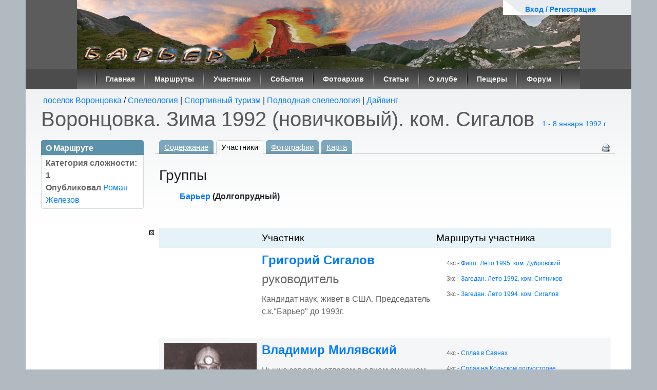

--- FILE ---
content_type: text/html; charset=utf-8
request_url: https://barrier.marshruty.ru/Travels/TravelMembers.aspx?TravelID=5ec62849-7fa7-4cf9-9bad-a9aac8df8c14
body_size: 49415
content:


<!doctype html>
<html lang="ru">
<head id="ctl00_ctl01_ctl00_Head"><title>
	Воронцовка, Зима 1992 (новичковый), ком, Сигалов - Участники
</title><meta name="viewport" content="width=device-width, initial-scale=1, shrink-to-fit=no" /><meta http-equiv="Content-Type" content="text/html; charset=utf-8" /><meta http-equiv="content-type" content="text/html;charset=utf-8" /><link rel="icon" href="/favicon.ico" type="image/x-icon" /><link rel="shortcut icon" href="/favicon.png" type="image/x-icon" /><meta name="keywords" content="z" /><meta name="description" content="Воронцовка, Зима 1992 (новичковый), ком, Сигалов - Участники - Новичковй поход. В Воронцовской пещере случился известный несчастный случай с Михаилом Коротаевым (МГУ). Что, конечно, омрачило поход. Запланированное погружение в Воронцовской пришлось отменить, В. Милявский пытался нырять в Кабаньем провале, но ничего сущест" /><link href="/New/s.css" type="text/css" rel="stylesheet" /><meta name="yandex-verification" content="4830bb2983333b0d" /><link rel="stylesheet" href="/content/bootstrap.min.css" type="text/css" />
        <meta name="yandex-verification" content="e61eb9590394cabc" />

<link href="../App_Themes/Yak/Default.css" type="text/css" rel="stylesheet" /><link href="/Telerik.Web.UI.WebResource.axd?d=PMrIT5dOWaVYIcpFWUE4nFAF_2-KTgG8cgKnqrPXT2f5NB8U2tSHwRlar28OnyvqgnCKdt1tOFOQPskfg4EYtxpFBZKC0NsIrHIc9ja0pzBBt6HivlXqh24WQEJ_GrhH0&amp;t=638841162637275692&amp;compress=1&amp;_TSM_CombinedScripts_=%3b%3bTelerik.Web.UI%3aru-RU%3abb184598-9004-47ca-9e82-5def416be84b%3ae59a902c%3ac8a024b%3a92753c09%3a91f742eb" type="text/css" rel="stylesheet" /><link href="/Client/lb2/css/lightbox.min.css?813129" rel="stylesheet" type="text/css" /><link href="/Sites/Barrier/barrier.css?463114" rel="stylesheet" type="text/css" /></head>
<body id="ctl00_ctl01_ctl00_Body" class="main_body" onload="" onresize="">





	
	
	
	
	
	
    


<div id='main_global' ><div id="main_global1">
<form method="post" action="/Travels/TravelMembers.aspx?TravelID=5ec62849-7fa7-4cf9-9bad-a9aac8df8c14" onsubmit="javascript:return WebForm_OnSubmit();" id="aspnetForm" class="mainsiteForm">
<div class="aspNetHidden">
<input type="hidden" name="ctl00_ctl01_ctl00_RadScriptManager1_TSM" id="ctl00_ctl01_ctl00_RadScriptManager1_TSM" value="" />
<input type="hidden" name="ctl00_ctl01_ctl00_RadStyleSheetManager1_TSSM" id="ctl00_ctl01_ctl00_RadStyleSheetManager1_TSSM" value="" />
<input type="hidden" name="__EVENTTARGET" id="__EVENTTARGET" value="" />
<input type="hidden" name="__EVENTARGUMENT" id="__EVENTARGUMENT" value="" />
<input type="hidden" name="__VIEWSTATE" id="__VIEWSTATE" value="3A6bkfkauF6PLcGNPrk+4qRUhnpbMCQXvx1fv6TfPN0XlCYniqJjKD0W3uOUjBa31Kl652A3Z4WA6310vqCef/[base64]/CXWPG2cB/YoD8lDG5E1V+Yg+MBMjq2KiTxeiWR/9SIND5niVLKkfXwPuhwr3AcqAaBng1HnAkukzpGxbVzfa31hXKwV+uuR" />
</div>

<script type="text/javascript">
//<![CDATA[
var theForm = document.forms['aspnetForm'];
if (!theForm) {
    theForm = document.aspnetForm;
}
function __doPostBack(eventTarget, eventArgument) {
    if (!theForm.onsubmit || (theForm.onsubmit() != false)) {
        theForm.__EVENTTARGET.value = eventTarget;
        theForm.__EVENTARGUMENT.value = eventArgument;
        theForm.submit();
    }
}
//]]>
</script>


<script>var baseAlbumUrl = 'https://www.marshruty.ru/Data/Photos/7/e/c/3/7ec346b9ddd149b28d853c77b4f8e565/';</script><script language="javascript" type="text/javascript" src="/-/scripts/Common/AjaxMainScript_v1.js"></script><script language="javascript" type="text/javascript">
sAjaxStaticUrl="Ajax.axd?TravelID=5ec62849-7fa7-4cf9-9bad-a9aac8df8c14&Ajax_CallBack=true";
</script>
<script language="javascript" type="text/javascript">
var _AjaxMaster = {

"Login": function(id, login, password, rememberMe, clientCallBack) {
	return Ajax_CallBack(true,'~/MasterPages/Site.master', id, 'Login', [login,password,rememberMe], clientCallBack, false, false, false, false);
}

};
</script>
<script type="text/javascript">
//<![CDATA[
setInterval(ping, 100000);function ping() { var pingRequest = new Ajax.Request('/Ping.ashx?sessionid='); }var __cultureInfo = {"name":"ru-RU","numberFormat":{"CurrencyDecimalDigits":2,"CurrencyDecimalSeparator":",","IsReadOnly":true,"CurrencyGroupSizes":[3],"NumberGroupSizes":[3],"PercentGroupSizes":[3],"CurrencyGroupSeparator":" ","CurrencySymbol":"₽","NaNSymbol":"не число","CurrencyNegativePattern":8,"NumberNegativePattern":1,"PercentPositivePattern":1,"PercentNegativePattern":1,"NegativeInfinitySymbol":"-∞","NegativeSign":"-","NumberDecimalDigits":2,"NumberDecimalSeparator":",","NumberGroupSeparator":" ","CurrencyPositivePattern":3,"PositiveInfinitySymbol":"∞","PositiveSign":"+","PercentDecimalDigits":2,"PercentDecimalSeparator":",","PercentGroupSeparator":" ","PercentSymbol":"%","PerMilleSymbol":"‰","NativeDigits":["0","1","2","3","4","5","6","7","8","9"],"DigitSubstitution":1},"dateTimeFormat":{"AMDesignator":"","Calendar":{"MinSupportedDateTime":"\/Date(-62135596800000)\/","MaxSupportedDateTime":"\/Date(253402289999999)\/","AlgorithmType":1,"CalendarType":1,"Eras":[1],"TwoDigitYearMax":2029,"IsReadOnly":true},"DateSeparator":".","FirstDayOfWeek":1,"CalendarWeekRule":0,"FullDateTimePattern":"d MMMM yyyy \u0027г.\u0027 H:mm:ss","LongDatePattern":"d MMMM yyyy \u0027г.\u0027","LongTimePattern":"H:mm:ss","MonthDayPattern":"d MMMM","PMDesignator":"","RFC1123Pattern":"ddd, dd MMM yyyy HH\u0027:\u0027mm\u0027:\u0027ss \u0027GMT\u0027","ShortDatePattern":"dd.MM.yyyy","ShortTimePattern":"H:mm","SortableDateTimePattern":"yyyy\u0027-\u0027MM\u0027-\u0027dd\u0027T\u0027HH\u0027:\u0027mm\u0027:\u0027ss","TimeSeparator":":","UniversalSortableDateTimePattern":"yyyy\u0027-\u0027MM\u0027-\u0027dd HH\u0027:\u0027mm\u0027:\u0027ss\u0027Z\u0027","YearMonthPattern":"MMMM yyyy","AbbreviatedDayNames":["Вс","Пн","Вт","Ср","Чт","Пт","Сб"],"ShortestDayNames":["Вс","Пн","Вт","Ср","Чт","Пт","Сб"],"DayNames":["воскресенье","понедельник","вторник","среда","четверг","пятница","суббота"],"AbbreviatedMonthNames":["янв","фев","мар","апр","май","июн","июл","авг","сен","окт","ноя","дек",""],"MonthNames":["Январь","Февраль","Март","Апрель","Май","Июнь","Июль","Август","Сентябрь","Октябрь","Ноябрь","Декабрь",""],"IsReadOnly":true,"NativeCalendarName":"григорианский календарь","AbbreviatedMonthGenitiveNames":["янв","фев","мар","апр","мая","июн","июл","авг","сен","окт","ноя","дек",""],"MonthGenitiveNames":["января","февраля","марта","апреля","мая","июня","июля","августа","сентября","октября","ноября","декабря",""]},"eras":[1,"наша эра",null,0]};//]]>
</script>

<script src="/Telerik.Web.UI.WebResource.axd?_TSM_HiddenField_=ctl00_ctl01_ctl00_RadScriptManager1_TSM&amp;compress=1&amp;_TSM_CombinedScripts_=%3b%3bSystem.Web.Extensions%2c+Version%3d4.0.0.0%2c+Culture%3dneutral%2c+PublicKeyToken%3d31bf3856ad364e35%3aru-RU%3aa8328cc8-0a99-4e41-8fe3-b58afac64e45%3aea597d4b%3ab25378d2%3bTelerik.Web.UI%3aru-RU%3abb184598-9004-47ca-9e82-5def416be84b%3a16e4e7cd%3af7645509%3a22a6274a" type="text/javascript"></script>
<script type="text/javascript">
//<![CDATA[
if (typeof(Sys) === 'undefined') throw new Error('ASP.NET Ajax client-side framework failed to load.');
//]]>
</script>

<script src="../Scripts/WebForms/WebForms.js" type="text/javascript"></script>
<script src="../Scripts/WebForms/WebUIValidation.js" type="text/javascript"></script>
<script src="/Scripts/jquery-3.6.0.min.js" type="text/javascript"></script>
<script src="https://cdnjs.cloudflare.com/ajax/libs/popper.js/1.14.3/umd/popper.min.js" type="text/javascript"></script>
<script src="/content/bootstrap.min.js" type="text/javascript"></script>
<script src="/content/moment.min.js" type="text/javascript"></script>
<script src="/Telerik.Web.UI.WebResource.axd?_TSM_HiddenField_=ctl00_ctl01_ctl00_RadScriptManager1_TSM&amp;compress=1&amp;_TSM_CombinedScripts_=%3b%3bTelerik.Web.UI%2c+Version%3d2020.1.219.45%2c+Culture%3dneutral%2c+PublicKeyToken%3d121fae78165ba3d4%3aru-RU%3abb184598-9004-47ca-9e82-5def416be84b%3a24ee1bba%3ac128760b%3a19620875%3ab2e06756%3a874f8ea2%3af46195d3%3a92fe8ea0%3afa31b949%3a4877f69a%3a33715776%3a490a9d4e%3abd8f85e4%3bAjaxControlToolkit%2c+Version%3d20.1.0.0%2c+Culture%3dneutral%2c+PublicKeyToken%3d28f01b0e84b6d53e%3aru-RU%3ac4eb885e-4e86-4858-819d-193000598f6e%3acd9be5ef%3a81d48f9%3af2800037%3a2761bb61%3adffb332%3acbf68c8a%3a10439726%3a98f9cc63%3adda46be5%3a78181a00%3a7b2ffb77%3aee8b19d5%3ac99a1521%3a891e6cc6%3a9833e5c%3af06639ea%3ad6567903%3a4380ed18" type="text/javascript"></script>
<script src="/Client/Scripts/ScriptingPage.js?968656" type="text/javascript"></script>
<script src="/Client/lb2/js/lightbox.min.js?729038" type="text/javascript"></script>
<script src="/Client/Scripts/Menu.js?527913" type="text/javascript"></script>
<script src="/Client/Scripts/TravelPage.js?521159" type="text/javascript"></script>
<script type="text/javascript">
//<![CDATA[
var LoggedUserName = '';var isModified = false;var isWebBot = true;function WebForm_OnSubmit() {
null;
return true;
}
//]]>
</script>

<div class="aspNetHidden">

	<input type="hidden" name="__VIEWSTATEGENERATOR" id="__VIEWSTATEGENERATOR" value="886D26D9" />
</div>
    
<script type="text/javascript" src="/client/scripts/prototype.js"></script>

<div style="display:none;">

<script type="text/javascript" async="async">	document.write("<img src='https://counter.yadro.ru/hit;MARSHRUTY?r" + escape(document.referrer) + ((typeof (screen) == "undefined") ? "" : ";s" + screen.width + "*" + screen.height + "*" + (screen.colorDepth ? screen.colorDepth : screen.pixelDepth)) + ";u" + escape(document.URL) + ";" + Math.random() + "' width=1 height=1 alt=''>")</script>

</div>

<div id="ctl00_ctl01_ctl00_RadWindowManager1" style="display:none;">
	<!-- 2020.1.219.45 --><div id="ctl00_ctl01_ctl00_RadWindowManager1_alerttemplate" style="display:none;">
		<div class="rwDialogPopup radalert">			
			<div class="rwDialogText">
			{1}				
			</div>
			
			<div>
				<a  onclick="$find('{0}').close(true);"
				class="rwPopupButton" href="javascript:void(0);">
					<span class="rwOuterSpan">
						<span class="rwInnerSpan">##LOC[OK]##</span>
					</span>
				</a>				
			</div>
		</div>
		</div><div id="ctl00_ctl01_ctl00_RadWindowManager1_prompttemplate" style="display:none;">
		 <div class="rwDialogPopup radprompt">			
			    <div class="rwDialogText">
			    {1}				
			    </div>		
			    <div>
				    <script type="text/javascript">
				    function RadWindowprompt_detectenter(id, ev, input)
				    {							
					    if (!ev) ev = window.event;                
					    if (ev.keyCode == 13)
					    {															        
					        var but = input.parentNode.parentNode.getElementsByTagName("A")[0];					        
					        if (but)
						    {							
							    if (but.click) but.click();
							    else if (but.onclick)
							    {
							        but.focus(); var click = but.onclick; but.onclick = null; if (click) click.call(but);							 
							    }
						    }
					       return false;
					    } 
					    else return true;
				    }	 
				    </script>
				    <input title="Enter Value" onkeydown="return RadWindowprompt_detectenter('{0}', event, this);" type="text"  class="rwDialogInput" value="{2}" />
			    </div>
			    <div>
				    <a onclick="$find('{0}').close(this.parentNode.parentNode.getElementsByTagName('input')[0].value);"				
					    class="rwPopupButton" href="javascript:void(0);" ><span class="rwOuterSpan"><span class="rwInnerSpan">##LOC[OK]##</span></span></a>
				    <a onclick="$find('{0}').close(null);" class="rwPopupButton"  href="javascript:void(0);"><span class="rwOuterSpan"><span class="rwInnerSpan">##LOC[Cancel]##</span></span></a>
			    </div>
		    </div>				       
		</div><div id="ctl00_ctl01_ctl00_RadWindowManager1_confirmtemplate" style="display:none;">
		<div class="rwDialogPopup radconfirm">			
			<div class="rwDialogText">
			{1}				
			</div>						
			<div>
				<a onclick="$find('{0}').close(true);"  class="rwPopupButton" href="javascript:void(0);" ><span class="rwOuterSpan"><span class="rwInnerSpan">##LOC[OK]##</span></span></a>
				<a onclick="$find('{0}').close(false);" class="rwPopupButton"  href="javascript:void(0);"><span class="rwOuterSpan"><span class="rwInnerSpan">##LOC[Cancel]##</span></span></a>
			</div>
		</div>		
		</div><input id="ctl00_ctl01_ctl00_RadWindowManager1_ClientState" name="ctl00_ctl01_ctl00_RadWindowManager1_ClientState" type="hidden" />
</div>

<script type="text/javascript">
//<![CDATA[
Sys.WebForms.PageRequestManager._initialize('ctl00$ctl01$ctl00$RadScriptManager1', 'aspnetForm', ['tctl00$ctl01$ctl00$updPnlMain','','tctl00$ctl01$ctl00$Main$Main$cComments$updPnlNew','updPnlNew'], ['ctl00$ctl01$ctl00$RadScriptManager1','','ctl00$ctl01$ctl00$LoginButton','','ctl00$ctl01$ctl00$Main$Main$cComments$btnAddComment','','ctl00$ctl01$ctl00$Main$Main$cComments$bDelComment','bDelComment'], [], 90, 'ctl00$ctl01$ctl00');
//]]>
</script>
<input type="hidden" name="ctl00$ctl01$ctl00$RadScriptManager1" id="ctl00_ctl01_ctl00_RadScriptManager1" />
<script type="text/javascript">
//<![CDATA[
Sys.Application.setServerId("ctl00_ctl01_ctl00_RadScriptManager1", "ctl00$ctl01$ctl00$RadScriptManager1");
Sys.Application._enableHistoryInScriptManager();
//]]>
</script>

	


    <div id="ContentDialog" style="display:none;">
	<div id="C" style="display:none;">
		
            <div id="ContentDialogContentContainer"></div>
        
	</div><input id="ContentDialog_ClientState" name="ContentDialog_ClientState" type="hidden" />
</div>
    <div id="NavigateDialog" style="display:none;">
	<div id="C" style="display:none;">

	</div><input id="NavigateDialog_ClientState" name="NavigateDialog_ClientState" type="hidden" />
</div>


<div id="container">
	<!--header-->
	
	<div id="header">
		
		<div id="top_menu" style="width:250px">
			<div class="user" >
            

            <span><a id="cShowLogin" onclick="onClickLogin();return true;" href="../MasterPages/#" style="font-size:14px;font-weight:bold;">Вход / Регистрация</a>
			
			<script>
			    function onClickLogin()
                {
			        dw('login');
			        if ($proto('ctnLoginMessage')) $proto('ctnLoginMessage').hide();
                }
			</script>
			</span>
				
				
					<div id="ctl00_ctl01_ctl00_panelMyPages" class="user_drop_menu" style="display:none;">
	
					<div style="width:250px;background-color:White;border: solid 1px gray;border-radius:5px;padding:10px;font-size:12px;">
					
						<div style="width:240px;line-height:22px;">
						
							<ul>
								<li style="font-weight:bold;"><a href="../Persons/Person.aspx?PersonID=" style="font-size:16px;">Моя страница</a></li>
								<li>&nbsp;&nbsp;&nbsp;&nbsp;&nbsp;&nbsp;&nbsp;&nbsp;<a href="../Persons/PersonTravels.aspx?PersonID=">маршруты</a> </li>
								<li>&nbsp;&nbsp;&nbsp;&nbsp;&nbsp;&nbsp;&nbsp;&nbsp;<a href="../Persons/PersonAlbums.aspx?PersonID=">фото</a></li>	
								<li>&nbsp;&nbsp;&nbsp;&nbsp;&nbsp;&nbsp;&nbsp;&nbsp;<a href="../Persons/PersonPlaces.aspx?PersonID=">карта путешествий</a></li>
								<li>&nbsp;&nbsp;&nbsp;&nbsp;&nbsp;&nbsp;&nbsp;&nbsp;<a href="../Persons/PersonFriends.aspx?PersonID=">друзья</a></li>
								<li style="font-weight:bold;"><a href="../Admin/Persons/Person.aspx?PersonID=">редактировать профиль</a></li>
								
                                            
											
							</ul>

							<hr />
							 <a href="../Persons/PersonForum.aspx?PersonID=" style="font-size:16px;">Мои сообщения</a> 
							
							
							<div style="text-align:right;margin-right:10px;" >
                                        </div>
						</div>
						<div style="clear:both;"></div>
					</div>
				
</div>
				
			</div>
		
			
			<div >

				
				
				<div id="loginPanel" class="loginPanel" onkeypress="javascript:return WebForm_FireDefaultButton(event, &#39;ctl00_ctl01_ctl00_LoginButton&#39;)" style="display:none;">
	
				
			<div id="ctl00_ctl01_ctl00_updPnlMain">
		



	<div style="float:right;margin:0 10px 3px 0;"><input type="image" name="ctl00$ctl01$ctl00$btnCancelLogin" id="ctl00_ctl01_ctl00_btnCancelLogin" title="закрыть" src="/i/close.png" onclick="$find(&#39;BnewLogin&#39;).hide();" /></div>
	<div style="font-size: 14pt;line-height: 11pt;margin: 10px;">Авторизация / регистрация</div>
	<div class="log_in" style="margin:5px;">
					<fieldset style="font-size: 14pt;padding: 0 10px 0 23px;">
					<input type="hidden" name="ctl00$ctl01$ctl00$ctnSuccessUrl" id="ctnSuccessUrl" />
					<div id="ctnLoginMessage" class="warm loginerror" style="display:none;"></div>
					
					<a href="https://oauth.vk.com/authorize?client_id=3611389&scope=email&redirect_uri=https%3A%2F%2Fbarrier.marshruty.ru%2FTravels%2FTravelMembers.aspx%3FTravelID%3D5ec62849-7fa7-4cf9-9bad-a9aac8df8c14%26oauth%3Dvk&response_type=code" style="text-decoration:none;">
						<div class="soc_btn" style="margin:5px;text-align:left;"  >
					<img style="" src="/new/images/vk.png"> <span style="margin:10px 10px 10px 20px;" >вход через ВКонтакте</span>
					</div></a>
				
						<div style="text-align:center;">
						<small >или</small>
							</div>
				
					<table id="ctnLoginByEmail" cellspacing="10" cellpadding="10" style=''>
					<tr><td align="right">E-mail</td><td><input name="ctl00$ctl01$ctl00$UserName" type="text" size="15" id="UserName" tabindex="1" class="log_in_field" style="width:200px;" /></td></tr>
					<tr><td align="right">Пароль</td><td><input name="ctl00$ctl01$ctl00$Password" type="password" size="15" id="Password" tabindex="2" class="log_in_field" style="width:200px;" /></td><td><a href="../Security/PasswordRecovery.aspx" rel="nofollow" style="font-size:12px;">Забыли?</a></td></tr>
					<tr><td></td><td>
					<div style="float:right;"><input type="submit" name="ctl00$ctl01$ctl00$LoginButton" value="Войти" id="ctl00_ctl01_ctl00_LoginButton" class="butOK" /></div>
					<span style="font-size:12px;"><label for="ctl00_ctl01_ctl00_RememberMe">Запомнить меня</label><input id="ctl00_ctl01_ctl00_RememberMe" type="checkbox" name="ctl00$ctl01$ctl00$RememberMe" /></span>
					
					</td></tr>
					<tr><td></td><td align="right">или <a id="aRegister" srchref="/Security/Register.aspx"  href="/Security/Register.aspx" >зарегистрироваться</a></td></tr>
					</table>
					
						
						
					</fieldset>

   </div>                 

   
			
	</div>
				
</div>
			

			</div>
		</div>
		
		


<!-- Yandex.Metrika counter -->
<script src="//mc.yandex.ru/metrika/watch.js" type="text/javascript"></script>
<div style="display:none;"><script type="text/javascript">
                           	try { var yaCounter14091 = new Ya.Metrika({ id: 14091, type: 1 }); }
                           	catch (e) { }
</script></div>
<noscript><div><img src="//mc.yandex.ru/watch/14091?cnt-class=1" style="position:absolute; left:-9999px;" alt="" /></div></noscript>
<!-- /Yandex.Metrika counter -->

<div style="background-color:#5c5c5c;width:100%;">
	<div title="Барьер" style="height:134px;width:980px;background:transparent url(/Sites/Barrier/Images/barrierhead.jpg) 100% 100% no-repeat;margin:auto;" >
	
	</div>
	<div style="background-color:#4c4c4c;">
	<div id="right" style="margin:auto;">
  <ul class="nav" style="list-style-type:none;text-align:center;margin:auto;">
  <li><a>     </a></li>
<li><a href="/">Главная</a></li>
		<li><a href="/Organizations/OrganizationTravels.aspx?OrganizationID=212078aa-6dcc-40b5-ae9d-a0270c9710f4">Маршруты</a></li>
		<li><a href="/Organizations/OrganizationPersons.aspx?OrganizationID=212078aa-6dcc-40b5-ae9d-a0270c9710f4">Участники</a></li>
		<li><a href="/Organizations/OrganizationCalendar.aspx?OrganizationID=212078aa-6dcc-40b5-ae9d-a0270c9710f4">События</a></li>
		<li><a href="/Organizations/OrganizationAlbums.aspx?OrganizationID=212078aa-6dcc-40b5-ae9d-a0270c9710f4">Фотоархив</a></li>
		<li><a href="/Organizations/OrganizationArts.aspx?OrganizationID=212078aa-6dcc-40b5-ae9d-a0270c9710f4">Статьи</a></li>
		<li><a href="/Arts/Biblio.aspx?BiblioID=92fe675e-8bf4-4954-83f9-f68ff8247c30">О клубе</a></li>
		<li><a href="/Organizations/OrganizationPlaces.aspx?OrganizationID=212078aa-6dcc-40b5-ae9d-a0270c9710f4">Пещеры</a></li>
		<li><a href="/Forums/Forum.aspx">Форум</a></li>
</ul>
</div>
</div>

	</div>
		
		
		<div class="cl"></div>




    
		
		<div class="cl"></div>
		
		
	</div>
	
	<div id="main_content">
	
           <div class="content5">
                
				
    
    
			</div>
		
	


<div id="ctl00_ctl01_ctl00_Main_Main_pnlContent" class="TravelContentList" style="display: none;line-height:20px;width:500px">
	

										 <ul id="travel_content" >
											 
										 </ul>
									 
</div>

<div class="wrapper wikinomargin" >
			<div class="content5">
			<a href="https://www.marshruty.ru/Places/Place.aspx?PlaceID=8b05f9cc-679c-480d-a4d5-4be542ec1560">поселок Воронцовка</a> /
			
												
												<a href="https://speleo.marshruty.ru">Спелеология</a>
											
												 | 
												<a href="https://www.marshruty.ru/Activities/TravelActivity.aspx?ActivityID=53">Спортивный туризм</a>
											
												 | 
												<a href="https://www.marshruty.ru/Activities/TravelActivity.aspx?ActivityID=18">Подводная спелеология</a>
											
												 | 
												<a href="https://www.marshruty.ru/Activities/TravelActivity.aspx?ActivityID=20">Дайвинг</a>
											

			<div style="float:left;">&nbsp;</div>
			<div style="margin-bottom:15px;">
				<h1 class="pch2" style="display:inline;margin-bottom:0;">Воронцовка. Зима 1992 (новичковый). ком. Сигалов</h1><span style="font-size:14px;margin-left:15px;"><a style="text-decoration:none;" href='/Places/Weather.aspx?month=1'>1 - 8 января 1992 г.</a></span>
				</div>
		</div>
</div>

	<div class="wrapper">

		
		<div class="content2">
		
		<div class="tabs tabs_top bt20">
							<span class=''><a id="ctl00_ctl01_ctl00_Main_Main_mContent" class="dashedLink" href="https://barrier.marshruty.ru/Travels/Travel.aspx?TravelID=5ec62849-7fa7-4cf9-9bad-a9aac8df8c14">Содержание</a></span>
							
                            <span class='active'><a href="https://barrier.marshruty.ru/Travels/TravelMembers.aspx?TravelID=5ec62849-7fa7-4cf9-9bad-a9aac8df8c14">Участники</a></span>
                            <span class=""><a href="https://barrier.marshruty.ru/Travels/TravelAlbums.aspx?TravelID=5ec62849-7fa7-4cf9-9bad-a9aac8df8c14">Фотографии</a></span>
                            <span class=''><a href="https://barrier.marshruty.ru/Travels/TravelGoogle.aspx?TravelID=5ec62849-7fa7-4cf9-9bad-a9aac8df8c14">Карта</a></span>
                            
                            
                            

                          
						
								
						 





                            
                    
                               <div style="float:right;"> <a title="версия для печати" class="edit" rel="nofollow" href="Travel.aspx?mode=print&amp;TravelID=5ec62849-7fa7-4cf9-9bad-a9aac8df8c14&amp;nophoto=1" target="_blank"><img title="версия для печати" src="/i/print.gif" alt="[верся для печати]" /></a> </div>       
								
				 
													
			</div>
			
			
				
				

	<div class="cl"></div>
	<div>
                    
                    <h3>Группы</h3>

                    <div>

                        <ul class="blocks1" >
                        
			 
			
				<li><strong class="name"><a href="https://www.marshruty.ru/Organizations/Organization.aspx?OrganizationID=212078aa-6dcc-40b5-ae9d-a0270c9710f4">
						Барьер</a> <span> (Долгопрудный)</span></strong></li>
				
                        </ul>
		
                    </div>
                    
                    </div>


                    
                    
					
					<p id="ctl00_ctl01_ctl00_Main_Main_ContentHolder_P1">
						
						</p>
						
					
                     

<table class="result_search_people">
				<tr>
					<th class="img"></th>
					<th>Участник</th>
					<th>Маршруты участника</th>
				</tr>
				
				<tr class=''>
				
					

					<td class="img">
						<a href="https://www.marshruty.ru/Persons/Person.aspx?PersonID=cb260708-a86b-4381-a9aa-672acc85f879"></a>
						</td>
						<td>
						<h4 style="padding-bottom:5px;font-size:1.5em;"><a href="https://www.marshruty.ru/Persons/Person.aspx?PersonID=cb260708-a86b-4381-a9aa-672acc85f879">Григорий Сигалов </a></h4>
						<div style="font-size:1.5em;">руководитель</div>
						<p>Кандидат наук, живет в США. Председатель с.к."Барьер" до 1993г.</p>

						<div style="color:black;width:250px;font-style:italic;margin-top:20px;"></div>
						</td>
						<td>
						<div id="ctl00_ctl01_ctl00_Main_Main_ContentHolder_cPersons_ctl00_ctnTravels" style="float:right;width:350px;">
						
						<ul class="blocks1" style="font-size:12px;line-height:20px" >
						
									<li style="margin-top:10px;"><span>4кс - </span><a href="https://barrier.marshruty.ru/Travels/Travel.aspx?TravelID=3aaf3664-c46b-4135-a71a-097e41890cd0">Фишт. Лето 1995. ком. Дубровский                                </a></li>
									
									<li style="margin-top:10px;"><span>3кс - </span><a href="https://barrier.marshruty.ru/Travels/Travel.aspx?TravelID=d7b538ed-94cc-4c7b-a011-6a027526db8c">Загедан. Лето 1992. ком. Ситников                               </a></li>
									
									<li style="margin-top:10px;"><span>3кс - </span><a href="https://barrier.marshruty.ru/Travels/Travel.aspx?TravelID=6e9848b2-e61d-437d-a4ac-fa0b33d5b4a4">Загедан. Лето 1994. ком. Сигалов</a></li>
									
									</ul>
									</div>

						</td>
				</tr>
				
				<tr class='odd'>
				
					

					<td class="img">
						<a href="https://www.marshruty.ru/Persons/Person.aspx?PersonID=ae888612-1987-4291-84d1-cec3edb482b1"><img src="https://www.marshruty.ru/Data/PersonPhotos/a/e/8/8/ae8886121987429184d1cec3edb482b1/w180/9.jpg" width="180" /></a>
						</td>
						<td>
						<h4 style="padding-bottom:5px;font-size:1.5em;"><a href="https://www.marshruty.ru/Persons/Person.aspx?PersonID=ae888612-1987-4291-84d1-cec3edb482b1">Владимир Милявский </a></h4>
						
						<p>Нынче заведую отделом в одном смешном НИИ ... 
(© братьев Стругацких :)</p>

						<div style="color:black;width:250px;font-style:italic;margin-top:20px;">Хлопотно это ...</div>
						</td>
						<td>
						<div id="ctl00_ctl01_ctl00_Main_Main_ContentHolder_cPersons_ctl01_ctnTravels" style="float:right;width:350px;">
						
						<ul class="blocks1" style="font-size:12px;line-height:20px" >
						
									<li style="margin-top:10px;"><span>4кс - </span><a href="https://www.marshruty.ru/Travels/Travel.aspx?TravelID=cd39a8e9-59cc-4f32-920e-a418b4a1ad6d">Сплав в Саянах</a></li>
									
									<li style="margin-top:10px;"><span>4кс - </span><a href="https://www.marshruty.ru/Travels/Travel.aspx?TravelID=52fe294f-95c1-499d-b631-3edd37557ecc">Сплав на Кольском полуострове</a></li>
									
									<li style="margin-top:10px;"><span>4кс - </span><a href="https://www.marshruty.ru/Travels/Travel.aspx?TravelID=3c7bc08c-3b47-4b9c-9339-b1516d8b6561">Урсул-Катунь</a></li>
									
									</ul>
									</div>

						</td>
				</tr>
				
				<tr class=''>
				
					

					<td class="img">
						<a href="https://www.marshruty.ru/Persons/Person.aspx?PersonID=1716fc14-955d-437e-891b-e07de8462227"><img src="https://www.marshruty.ru/Data/PersonPhotos/1/7/1/6/1716fc14955d437e891be07de8462227/w180/62.jpg" width="180" /></a>
						</td>
						<td>
						<h4 style="padding-bottom:5px;font-size:1.5em;"><a href="https://www.marshruty.ru/Persons/Person.aspx?PersonID=1716fc14-955d-437e-891b-e07de8462227">Илларион Лещанский </a></h4>
						
						<p>Папа назвал меня - Ларик.</p>

						<div style="color:black;width:250px;font-style:italic;margin-top:20px;">Сомненья отбросьте и дело с концом. Да здравствует ветер, который в лицо.</div>
						</td>
						<td>
						<div id="ctl00_ctl01_ctl00_Main_Main_ContentHolder_cPersons_ctl02_ctnTravels" style="float:right;width:350px;">
						
						<ul class="blocks1" style="font-size:12px;line-height:20px" >
						
									<li style="margin-top:10px;"><span>3кс - </span><a href="https://barrier.marshruty.ru/Travels/Travel.aspx?TravelID=d7b538ed-94cc-4c7b-a011-6a027526db8c">Загедан. Лето 1992. ком. Ситников                               </a></li>
									
									<li style="margin-top:10px;"><span>3кс - </span><a href="https://barrier.marshruty.ru/Travels/Travel.aspx?TravelID=c569c688-8171-471c-962e-10f3970f527d">Загедан. Лето 1992. ком. Китаин                                 </a></li>
									
									<li style="margin-top:10px;"><span>3кс - </span><a href="https://barrier.marshruty.ru/Travels/Travel.aspx?TravelID=ed9841fa-bd92-4ebe-8a54-dc94b0c7a288">Киргизия. Лето 1991. ком. Сигалов                               </a></li>
									
									</ul>
									</div>

						</td>
				</tr>
				
				<tr class='odd'>
				
					

					<td class="img">
						<a href="https://www.marshruty.ru/Persons/Person.aspx?PersonID=02882e8c-d2e4-44d5-8d3c-2869fea104bb"></a>
						</td>
						<td>
						<h4 style="padding-bottom:5px;font-size:1.5em;"><a href="https://www.marshruty.ru/Persons/Person.aspx?PersonID=02882e8c-d2e4-44d5-8d3c-2869fea104bb">Алексей Везолайнен </a></h4>
						
						<p></p>

						<div style="color:black;width:250px;font-style:italic;margin-top:20px;"></div>
						</td>
						<td>
						<div id="ctl00_ctl01_ctl00_Main_Main_ContentHolder_cPersons_ctl03_ctnTravels" style="float:right;width:350px;">
						
						<ul class="blocks1" style="font-size:12px;line-height:20px" >
						
									<li style="margin-top:10px;"><span>3кс - </span><a href="https://barrier.marshruty.ru/Travels/Travel.aspx?TravelID=ee16ce8a-a7a1-48ea-84b4-cf300213b766">Алек. Зима 1995. ком. Бубнова, Усольцев                         </a></li>
									
									<li style="margin-top:10px;"><span>3кс - </span><a href="https://barrier.marshruty.ru/Travels/Travel.aspx?TravelID=2b17d982-83d6-4596-87fb-c76bef0c544b">Фишт. Лето 1993. ком. Никишов                                  </a></li>
									
									<li style="margin-top:10px;"><span>2кс - </span><a href="https://barrier.marshruty.ru/Travels/Travel.aspx?TravelID=9756aed1-9fdf-4564-aea0-d31eee37e278">Урал. Зима 1994. ком. Никишов                                   </a></li>
									
									</ul>
									</div>

						</td>
				</tr>
				
				<tr class=''>
				
					

					<td class="img">
						<a href="https://www.marshruty.ru/Persons/Person.aspx?PersonID=40f0b5bd-cb12-4a39-a43c-23fc70500b99"></a>
						</td>
						<td>
						<h4 style="padding-bottom:5px;font-size:1.5em;"><a href="https://www.marshruty.ru/Persons/Person.aspx?PersonID=40f0b5bd-cb12-4a39-a43c-23fc70500b99">Всеволод Полтавцев </a></h4>
						
						<p></p>

						<div style="color:black;width:250px;font-style:italic;margin-top:20px;"></div>
						</td>
						<td>
						<div id="ctl00_ctl01_ctl00_Main_Main_ContentHolder_cPersons_ctl04_ctnTravels" style="float:right;width:350px;">
						
						<ul class="blocks1" style="font-size:12px;line-height:20px" >
						
									<li style="margin-top:10px;"><span>3кс - </span><a href="https://www.marshruty.ru/Travels/Travel.aspx?TravelID=581356b7-83d7-4b0f-8f7d-d9e1aa90aba4">Верховья Кубани</a></li>
									
									<li style="margin-top:10px;"><span>3кс - </span><a href="https://www.marshruty.ru/Travels/Travel.aspx?TravelID=bc98980c-88a2-470d-8b62-877c272530a4">Писта - Войница</a></li>
									
									<li style="margin-top:10px;"><span>2кс - </span><a href="https://www.marshruty.ru/Travels/Travel.aspx?TravelID=8212d851-bfa1-4bbc-ab4b-f4ec428c4d17">На ПСН-6 по Пшехе. Западный Кавказ.</a></li>
									
									</ul>
									</div>

						</td>
				</tr>
				
			</table>
			
		
		
	
			

				<div class="cl"></div>
				


				
				<table>
				<tr valign="top">
			

				<td>
					<div id="ctl00_ctl01_ctl00_Main_Main_ctnComments" class="ctnTComments" style="margin-bottom:10px;width:460px;margin-top:20px;float:left;" AllowAdd="False">
						

	

	<div clientidmode='Static' id="ctnAddCommentsForm" style='' >
<div  style='width:440px' id='ctl00_ctl01_ctl00_Main_Main_cComments'>
<div class="title1"><span>Комментарии</span></div>
					


<div id="updPnlNew">
	

	
			


	<input type="hidden" name="ctl00$ctl01$ctl00$Main$Main$cComments$cUID" id="ctl00_ctl01_ctl00_Main_Main_cComments_cUID" />
	<div class="form_comment">
	<fieldset id="ctl00_ctl01_ctl00_Main_Main_cComments_ctrlEditObject">
	<span style="background-color:Yellow;" class="dashed" onclick="showLogin();">Авторизуйтесь, чтобы оставить отзыв</span>
	<div style='display:none' id='ctnCommentName' >
		
		<input name="ctl00$ctl01$ctl00$Main$Main$cComments$txtCommentName" type="text" maxlength="100" id="txtCommentName" class="inp" style="width:100%;" /><br />
				<input type="hidden" name="ctl00$ctl01$ctl00$Main$Main$cComments$cWM0_ClientState" id="ctl00_ctl01_ctl00_Main_Main_cComments_cWM0_ClientState" />

			</div>
							<textarea name="ctl00$ctl01$ctl00$Main$Main$cComments$txtCommentDescr" rows="4" cols="20" id="txtCommentDescr" onkeyup="onCommentKeyUp(this);">
</textarea>
							<input type="hidden" name="ctl00$ctl01$ctl00$Main$Main$cComments$cWM1_ClientState" id="ctl00_ctl01_ctl00_Main_Main_cComments_cWM1_ClientState" />
							<span style="display:none;" ><input name="ctl00$ctl01$ctl00$Main$Main$cComments$txtName2" type="text" id="txtName2" value="1" /></span>
							<div>
							<input type="submit" name="ctl00$ctl01$ctl00$Main$Main$cComments$btnAddComment" value="Сохранить" onclick="if(!ValidateAddComment(this)) return false;" id="ctl00_ctl01_ctl00_Main_Main_cComments_btnAddComment" class="butOK" />
							</div>
							
							
						
		</fieldset>
		<script>
			function onCommentKeyUp(ctrl) {
				
				if (ctrl.value.length > 150) $proto('ctnCommentName').show();

			}

			</script>
        <input type="submit" name="ctl00$ctl01$ctl00$Main$Main$cComments$bDelComment" value="delete" id="bDelComment" style="display:none;" />
        <input type="hidden" name="ctl00$ctl01$ctl00$Main$Main$cComments$cIDtoDel" id="cIDtoDel" />
	</div>
    
    
        
    
    
</div>
    
	</div>

</div>

					</div>
					<div style="clear:both;">
					

	
	
	<table>
		<tr>
			<td>
			<span style="color:Gray;font-weight:bold;font-size:14px;">Оцени маршрут&nbsp;&nbsp;</span>
			</td>
			<td style="padding: 0 15px 0 0;" >
			
<div id='ctl00_ctl01_ctl00_Main_Main_cTravelRating2_ratingAjax' ajaxonclick='RateTravel' tag='5ec628497fa74cf99bada9aac8df8c14' onmouseout='ratingMouseOut(this);'><SPAN title='очень плохо' class='ratingStar emptyRatingStar' style="FLOAT: left" onmouseup='ratingMouseUp(this);' onmousedown='ratingMouseDown(this);'  onmouseover='ratingMouseOver(this);'  value="1">&nbsp;</SPAN><SPAN title='плохо' class='ratingStar emptyRatingStar' style="FLOAT: left" onmouseup='ratingMouseUp(this);' onmousedown='ratingMouseDown(this);'  onmouseover='ratingMouseOver(this);'  value="2">&nbsp;</SPAN><SPAN title='нормально' class='ratingStar emptyRatingStar' style="FLOAT: left" onmouseup='ratingMouseUp(this);' onmousedown='ratingMouseDown(this);'  onmouseover='ratingMouseOver(this);'  value="3">&nbsp;</SPAN><SPAN title='очень хорошо' class='ratingStar emptyRatingStar' style="FLOAT: left" onmouseup='ratingMouseUp(this);' onmousedown='ratingMouseDown(this);'  onmouseover='ratingMouseOver(this);'  value="4">&nbsp;</SPAN><SPAN title='шедевр!' class='ratingStar emptyRatingStar' style="FLOAT: left" onmouseup='ratingMouseUp(this);' onmousedown='ratingMouseDown(this);'  onmouseover='ratingMouseOver(this);'  value="5">&nbsp;</SPAN></div>
<input type="hidden" name="ctl00$ctl01$ctl00$Main$Main$cTravelRating2$ratingAjax$cValue" id="ctl00_ctl01_ctl00_Main_Main_cTravelRating2_ratingAjax_cValue" value="0" />

			</td>
		</tr>
	</table>
	<br />


	


					</div>
					
				</td>
				<td style="padding-top:20px;">
				<div class="MoreTravels">
				<div class="title4" >
					<span>Еще маршруты в Воронцовка</span>
					</div>
                    <div  id="moreTravels" >
						
									<div style="padding: 5px 10px 5px 10px;">
										<a href="https://www.marshruty.ru/travel/poisk_vahhabov/" title="С пер. Квата по р. Бол. Аджара"><img alt='на фото: С пер. Квата по р. Бол. Аджара' src='https://www.marshruty.ru/Data/Photos/d/0/b/b/d0bbc41485584829b05bd44ceed69a32/small/DSCN3017.JPG' class="thumb_left" /></a>
    
    <div style="font-size:15px;font-weight:bold;"><noindex><a id="ctl00_ctl01_ctl00_Main_Main_ctl20_ctl00_TravelItemTemplate1_cLink" rel="nofollow" href="https://www.marshruty.ru/travel/poisk_vahhabov/">Продолжение поиска ваххабитов и не только</a></noindex></div>
    
    <div class="addit">
       <a class='subpagelink' rel='nofollow' href='https://www.marshruty.ru/travel/poisk_vahhabov/travelalbums/' >фотографии(50)</a>, <a class='subpagelink' rel='nofollow' href='https://www.marshruty.ru/travel/poisk_vahhabov/' title='178694' >рассказ</a>, <a class='subpagelink' rel='nofollow' href='https://www.marshruty.ru/travel/poisk_vahhabov/travelgoogle/' >карта</a>
    </div>
    <div class="stars">
        <span title='очень хорошо' class='ctn_ratestars' style='white-space:nowrap;' ><img src='https://barrier.marshruty.ru/i/star16.png' /><img src='https://barrier.marshruty.ru/i/star16.png' /><img src='https://barrier.marshruty.ru/i/star16.png' /><img src='https://barrier.marshruty.ru/i/star16.png' /></span>
    </div>
	
	<strong><a href="https://www.marshruty.ru/Places/Place.aspx?PlaceID=967f11c8-e6c1-4101-add0-9c450b6db3a2">Кавказ (российская часть)</a></strong>, Июль 2012
        <br />
        Велотуризм
    <div class="cl"></div>
    


									</div>
								
                        </div>
								
								<a href="https://www.marshruty.ru/Places/PlaceTravels.aspx?PlaceID=8b05f9cc-679c-480d-a4d5-4be542ec1560" class="more">еще маршруты</a>
				</div>
				</td>

				</tr>
				</table>
					
					
					
					<div class="cl"></div>	
		
		

			
		</div>
		
		
	
	</div>
	<div class="left_part">
	<div class="blue_trans">
				<div class="title">О Маршруте</div>
				<div class="text character"  >
					
					
				
					
					<div>
				
					<div title="категория сложности маршрута">Категория сложности: 1</div>
					
					<div>
					
					<div>Опубликовал <a href="../Persons/Person.aspx?PersonID=437119fb-680c-4a92-a97b-ede020bf0158">Роман Железов</a></div>
					
					</div>
										</div>
				</div>
				
				
			</div>
	
		
			
        <div style="text-align: center;margin-top:10px;">
		<div style="position: relative; left: -30px; width: 250px;">
		
			
			
			</div>
            <div style="width: 250px; padding: 0;margin-bottom: 10px;" id="ctnFlowAdsPanel">
			
			  <div style="position: relative; left: -30px; width: 250px;">
			  
				
              <br />
                    
				
			<div style="text-align:left;">
		<img src='/i/dagger.gif' title="скрыть рекламу" style="float:right;width:9px;height:9px;cursor:pointer;" onclick='$proto(this.parentNode.parentNode.parentNode).hide();' />
		</div>
                </div>
				
                

<script type="text/javascript">
	var ctnFlowAdsPanel_fixedTop = 5;
	var ctnFlowAdsPanel_rblock_pos = $proto('ctnFlowAdsPanel').cumulativeOffset()[1];
	var ctnFlowAdsPanel_height = 675;//$proto('ctnFlowAdsPanel').getHeight();
	var ctnFlowAdsPanel_inited = false;
	function ctnFlowAdsPanel_onShow()
	{
		ctnFlowAdsPanel_rblock_pos = $proto('ctnFlowAdsPanel').cumulativeOffset()[1];
		ctnFlowAdsPanel_height = 675;//$proto('ctnFlowAdsPanel').getHeight();
		ctnFlowAdsPanel_inited = true;
	}


	function ctnFlowAdsPanel_onIE() {
			if( !ctnFlowAdsPanel_inited ) return;
			var fixedTop = ctnFlowAdsPanel_fixedTop;
			var ctrl = $proto('ctnFlowAdsPanel');
			//если блок держит длину страницы
			if( ctrl.style.position == 'static' && ctrl.cumulativeOffset()[1] + ctnFlowAdsPanel_height + 50 > $proto('footer').cumulativeOffset()[1] ) return;

			

			if (getBodyScrollTop() + fixedTop > ctnFlowAdsPanel_rblock_pos )
			{
				if( getBodyScrollTop() + ctnFlowAdsPanel_height + fixedTop + 10 > $proto('footer').cumulativeOffset()[1] )
				{
					fixedTop -= getBodyScrollTop() + ctnFlowAdsPanel_height + fixedTop + 10 - $proto('footer').cumulativeOffset()[1];
				}
				ctrl.setStyle({ 'position': 'fixed' });
				ctrl.style.top = fixedTop.toString() + 'px';
				ctrl.style.left = $proto(ctrl.parentNode).cumulativeOffset()[0]+'px';
			} else {
				ctrl.setStyle({ 'position': 'static' });
			}

	}

	

	Event.observe(window, 'load', function () {
			if( ctnFlowAdsPanel_inited ) return;

			ctnFlowAdsPanel_onShow();
		});

	
	if (navigator.appName == 'Microsoft Internet Explorer') {
		
		Event.observe(window, 'scroll', ctnFlowAdsPanel_onIE );

		Event.observe(window, 'resize', ctnFlowAdsPanel_onIE );
	}
	else {
		Event.observe(window, 'scroll', function () {
			if( !ctnFlowAdsPanel_inited ) return;
			
			ctnFlowAdsPanel_update();
		});

		Event.observe(window, 'resize', function () {
			if( !ctnFlowAdsPanel_inited ) return;
			ctnFlowAdsPanel_update();
		});
	}

	function ctnFlowAdsPanel_update()
	{
		var fixedTop = ctnFlowAdsPanel_fixedTop;
		var ctrl = $proto('ctnFlowAdsPanel');
		//если блок держит длину страницы
		if( ctrl.style.position == 'static' && ctrl.cumulativeOffset()[1] + ctnFlowAdsPanel_height + 50 > $proto('footer').cumulativeOffset()[1] ) return;

		if (getBodyScrollTop() + fixedTop > ctnFlowAdsPanel_rblock_pos )
		{
			if( getBodyScrollTop() + ctnFlowAdsPanel_height + fixedTop + 10 > $proto('footer').cumulativeOffset()[1] )
			{
				fixedTop -= getBodyScrollTop() + ctnFlowAdsPanel_height + fixedTop + 10 - $proto('footer').cumulativeOffset()[1];
			}

			ctrl.setStyle({ 'position': 'fixed' });
			
			ctrl.setStyle({ 'top': fixedTop + 'px' });
			//ctrl.style.left = $proto(ctrl.parentNode).cumulativeOffset()[0]+'px';
		} else {
			ctrl.setStyle({ 'position': 'static' });
		}
	}
</script> 
            </div>
        </div>
			
			
			

	</div>
	
    
    
	
	
	
	<div class="cl"></div>
</div>
	
	
</div>


<div id="footer">
		<div class="wrapper">
			<div class="content">
				<div id="footer_menu">
					<a href="/Helps/Ads.aspx">Реклама</a> &nbsp;| &nbsp;<a href="/Helps/Agreement.aspx">Условия использования</a> &nbsp;| &nbsp;<a href="/Helps/Policy.aspx">Политика конфиденциальности</a> &nbsp; | &nbsp; <a rel="nofollow" href="../Error.aspx?url=%2fTravels%2fTravelMembers.aspx%3fTravelID%3d5ec62849-7fa7-4cf9-9bad-a9aac8df8c14">сообщить об ошибке</a>
				</div>
				
				
				
<table style="float:right;margin-top:20px;margin-right:20px;" cellpadding="5" cellspacing="3">
	<tr>
		<td>

</td>
		<td></td>
		<td>
<a rel="nofollow" href="https://www.liveinternet.ru/click;MARSHRUTY" target=_blank><img src="https://counter.yadro.ru/logo;MARSHRUTY?14.2" border=0 width=88 height=31 alt="" title="LiveInternet: показано число просмотров за 24 часа, посетителей за 24 часа и за сегодня" /></a>
</td>
	</tr>
</table>
	    

			</div>
		</div>
		<div class="left_part">
			© 2005-<script type="text/javascript">document.write(new Date().getFullYear());</script> Маршруты.Ру. <br />
		</div>
		
		<div class="cl"></div>		
	</div>

	
	

<script type="text/javascript">
//<![CDATA[
window.__TsmHiddenField = $get('ctl00_ctl01_ctl00_RadScriptManager1_TSM');Sys.Extended.UI.Localization.SetLocale("ru");Sys.Extended.UI.Localization.SetLocale("ru");Sys.Extended.UI.Localization.SetLocale("ru");;(function() {
                        function loadHandler() {
                            var hf = $get('ctl00_ctl01_ctl00_RadStyleSheetManager1_TSSM');
                            if (!hf._RSSM_init) { hf._RSSM_init = true; hf.value = ''; }
                            hf.value += ';Telerik.Web.UI:ru-RU:bb184598-9004-47ca-9e82-5def416be84b:e59a902c:c8a024b:92753c09:91f742eb';
                            Sys.Application.remove_load(loadHandler);
                        };
                        Sys.Application.add_load(loadHandler);
                    })();Sys.Application.add_init(function() {
    $create(Telerik.Web.UI.RadWindowManager, {"clientStateFieldID":"ctl00_ctl01_ctl00_RadWindowManager1_ClientState","formID":"aspnetForm","iconUrl":"","minimizeIconUrl":"","name":"RadWindowManager1","skin":"Default","windowControls":"[]"}, null, null, $get("ctl00_ctl01_ctl00_RadWindowManager1"));
});
Sys.Application.add_init(function() {
    $create(Telerik.Web.UI.RadWindow, {"_dockMode":true,"behaviors":63,"clientStateFieldID":"ContentDialog_ClientState","formID":"aspnetForm","height":"510px","iconUrl":"","maxHeight":"600px","maxWidth":"1000px","minimizeIconUrl":"","modal":true,"name":"ContentDialog","reloadOnShow":true,"skin":"Default","width":"800px"}, null, null, $get("ContentDialog"));
});
Sys.Application.add_init(function() {
    $create(Telerik.Web.UI.RadWindow, {"_dockMode":false,"clientStateFieldID":"NavigateDialog_ClientState","formID":"aspnetForm","height":"510px","iconUrl":"","maxHeight":"600px","maxWidth":"1000px","minimizeIconUrl":"","modal":true,"name":"NavigateDialog","reloadOnShow":true,"skin":"Default","width":"800px"}, null, null, $get("NavigateDialog"));
});
Sys.Application.add_init(function() {
    $create(Sys.Extended.UI.ModalPopupBehavior, {"backgroundCssClass":"modalGrayBackground","cancelControlID":"ctl00_ctl01_ctl00_btnCancelLogin","dynamicServicePath":"/Travels/TravelMembers.aspx","id":"BnewLogin","popupControlID":"loginPanel"}, null, null, $get("cShowLogin"));
});
Sys.Application.add_init(function() {
    $create(Sys.Extended.UI.TextBoxWatermarkBehavior, {"ClientStateFieldID":"ctl00_ctl01_ctl00_Main_Main_cComments_cWM0_ClientState","id":"ctl00_ctl01_ctl00_Main_Main_cComments_cWM0","watermarkCssClass":"watermark","watermarkText":"Напишите тему сообщения"}, null, null, $get("txtCommentName"));
});
Sys.Application.add_init(function() {
    $create(Sys.Extended.UI.TextBoxWatermarkBehavior, {"ClientStateFieldID":"ctl00_ctl01_ctl00_Main_Main_cComments_cWM1_ClientState","id":"ctl00_ctl01_ctl00_Main_Main_cComments_cWM1","watermarkCssClass":"watermark","watermarkText":"Оставьте свой комментарий"}, null, null, $get("txtCommentDescr"));
});
//]]>
</script>
</form>
	</div></div>
	
			
</body>
</html>

--- FILE ---
content_type: text/css
request_url: https://barrier.marshruty.ru/Sites/Barrier/barrier.css?463114
body_size: 709
content:


#right{
	width:980px;
	
}
#right ul.topLink{
	width:980px;
	height:208px;
	padding:0;
	margin:0 0 2px 0;
	font-size:0;
	line-height:0;

}
#right ul.topLink li{
	float:left;
	font-size:0;
	line-height:0;
	padding:100;
	margin:0;
	display:block;

}


#right ul.nav{
	width:100%;
	height:40px;
	background:url(images/nav_bg.gif) 0 0 repeat-x;
	padding:0 0 0 0px;
}
#right ul.nav li{
	float:left;
	padding:0 2px 0 0;
	background:url(images/nav_div.gif) right top no-repeat;
	height:40px;
}
#right ul.nav li a{
	display:block;
	padding:0 18px 0 18px;
	font:bold 14px/40px Arial, Helvetica, sans-serif;
	color: #EEEEEE;
	background-color:inherit;
	text-decoration:none;
}

#right ul.nav li a:hover{
	color:#EDD140;
	background-color:inherit;}
	
	
	div.module strong.h4 {border-bottom:1px dashed #000; padding-bottom:3px; font-size:10pt;}
